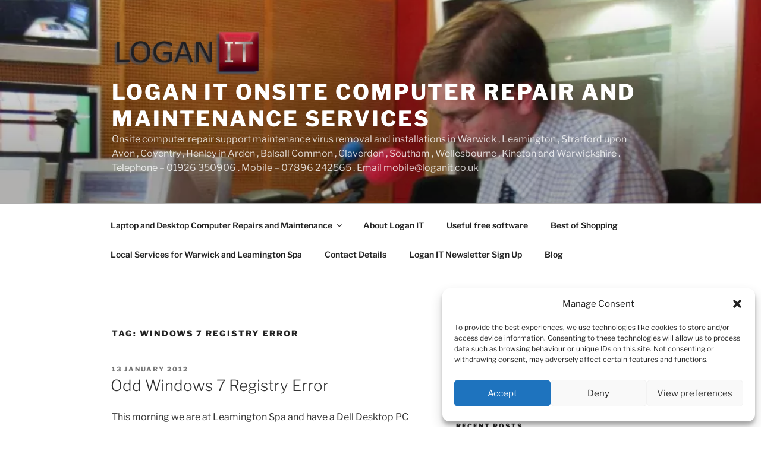

--- FILE ---
content_type: text/css
request_url: https://www.loganit.co.uk/wp-content/themes/logan-it-twenty-seventeen-based/style.css?ver=6.9
body_size: 79
content:
/*
Theme Name:     Logan IT twenty seventeen based
Description:    Logan IT twenty seventeen based
Author:         Anthony Savage
Template:       twentyseventeen

(optional values you can add: Theme URI, Author URI, Version, License, License URI, Tags, Text Domain)

*/


--- FILE ---
content_type: text/css
request_url: https://www.loganit.co.uk/wp-content/themes/logan-it-twenty-seventeen-based/style.css?ver=20251202
body_size: 79
content:
/*
Theme Name:     Logan IT twenty seventeen based
Description:    Logan IT twenty seventeen based
Author:         Anthony Savage
Template:       twentyseventeen

(optional values you can add: Theme URI, Author URI, Version, License, License URI, Tags, Text Domain)

*/


--- FILE ---
content_type: text/plain
request_url: https://www.google-analytics.com/j/collect?v=1&_v=j102&a=445527246&t=pageview&_s=1&dl=https%3A%2F%2Fwww.loganit.co.uk%2Ftag%2Fwindows-7-registry-error%2F&ul=en-us%40posix&dt=Windows%207%20Registry%20Error%20%E2%80%93%20Logan%20IT%20onsite%20computer%20repair%20and%20maintenance%20services&sr=1280x720&vp=1280x720&_u=YADAAEABAAAAACAAI~&jid=1085349737&gjid=87063230&cid=318246520.1768733968&tid=UA-10178794-3&_gid=1724079429.1768733968&_r=1&_slc=1&gtm=45He61e1n81NV6ZXTXv79071301za200zd79071301&gcd=13l3l3l3l1l1&dma=0&tag_exp=103116026~103200004~104527907~104528500~104684208~104684211~105391253~115495940~115938465~115938469~116682875~116744866~117041588&z=225413859
body_size: -567
content:
2,cG-JMF8VW1MN2